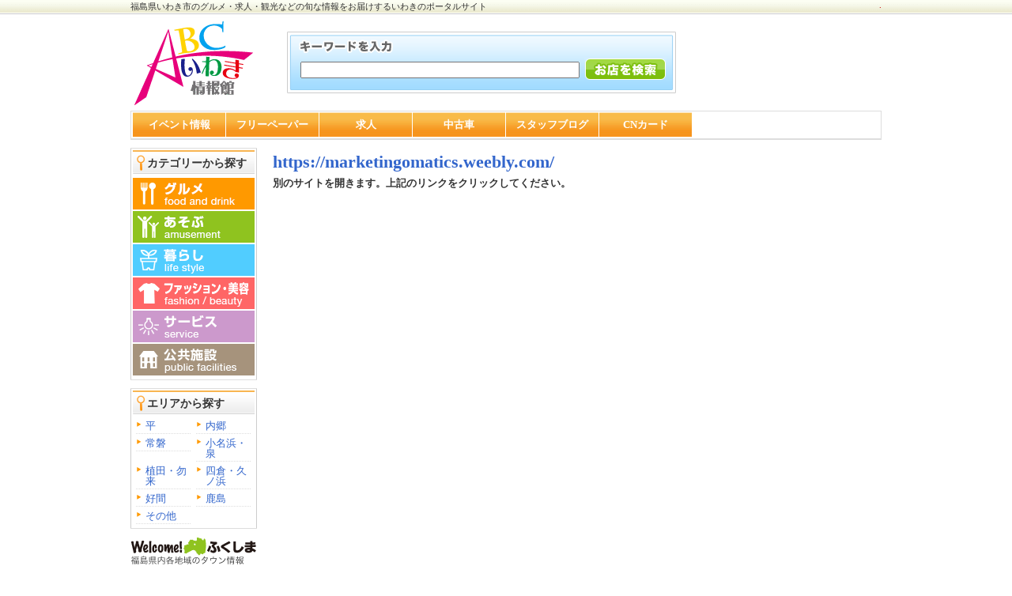

--- FILE ---
content_type: text/html; charset=utf-8
request_url: https://www.abc-iwaki.com/jump?url=https%3A%2F%2Fmarketingomatics.weebly.com%2F
body_size: 2987
content:
<!DOCTYPE html PUBLIC "-//W3C//DTD XHTML 1.1//EN"
	"http://www.w3.org/TR/xhtml11/DTD/xhtml11.dtd">
<html xmlns="http://www.w3.org/1999/xhtml" xml:lang="ja">
<head>
	<meta http-equiv="Content-Type" content="text/html; charset=UTF-8" />
	<meta http-equiv="Content-Script-Type" content="text/javascript" />
	<meta http-equiv="Content-Style-Type" content="text/css" />
        <meta http-equiv="X-UA-Compatible" content="IE=edge" />
<script src="/js/jquery-1.7.2.min.js"></script>



	<meta name="description" content=" ＡＢＣいわき情報館 福島県いわき市のお店やイベント情報をはじめ、求人情報、不動産情報、中古車・バイク情報など等、 地元に密着した情報を毎月発行のフリーペーパーと連動してお届けするいわき市のポータルサイト" />
	<meta name="keywords" content="いわき,福島県,平,内郷,常磐,小名浜・泉,植田・勿来,四倉・久ノ浜,好間,鹿島,その他,求人,バイク,中古車,イベント,観光,福島,東北,地域情報,温泉,フリーペーパー,掲示板,事件事故,ニュース,ポータル" />
<title>ABCいわき情報館|いわき市のポータルサイト　地元に密着した情報を発信</title>

	<title> | ABCいわき情報館</title>

<!-- header↓ -->
<!-- //// 2023.04.11 //// -->

<!-- Google tag (gtag.js) GA4 -->
<script async src="https://www.googletagmanager.com/gtag/js?id=G-8770473X1J"></script>
<script>
  window.dataLayer = window.dataLayer || [];
  function gtag(){dataLayer.push(arguments);}
  gtag('js', new Date());
  gtag('config', 'G-8770473X1J');
</script>



<link rel="stylesheet" type="text/css" href="/css/style.css" />



<!-- 旧GA -->
<script type="text/javascript">

  var _gaq = _gaq || [];
  _gaq.push(['_setAccount', 'UA-999041-1']);
  _gaq.push(['_setDomainName', 'abc-iwaki.com']);
  _gaq.push(['_trackPageview']);

  (function() {
    var ga = document.createElement('script'); ga.type = 'text/javascript'; ga.async = true;
    ga.src = ('https:' == document.location.protocol ? 'https://ssl' : 'http://www') + '.google-analytics.com/ga.js';
    var s = document.getElementsByTagName('script')[0]; s.parentNode.insertBefore(ga, s);
  })();

</script>


</head>

<body>
<!-- wrapper↓ -->
<div id="wrapper">
<h1 id="top"><a href="/">

福島県いわき市のグルメ・求人・観光などの旬な情報をお届けするいわきのポータルサイト
</a></h1>
<p id="sine">.</p>

<!-- header↓ -->
<div id="header" class="clearfix" >

<div id="header-left">
<a href="/"><img src="/common/2011/img/iwaki_logo.gif" alt="ABCいわき情報館" id="logo" /></a>

<!-- 検索フォーム↓ -->
<div id="search" >
<form action="/search" method="get">
<input type="text" name="q" size="48" class="searchtext" value=""/>
<input type="submit" value="" id="submit-btn" />
</form>
</div>
<!-- 検索フォーム↑ -->
</div>


<div id="header-right" >


</div>


</div>

<!-- グローバルナビ↓ -->

<div id="g-navi">
<ul>
<li><a href="https://info.abc-iwaki.com/event/">イベント情報</a></li>
<!-- <li><a href="https://info.abc-iwaki.com/bbs/">掲示板</a></li> -->
<li><a href="/fp/">フリーペーパー</a></li>
<li><a href="/joboffers/">求人</a></li>
<li><a href="/used/cars">中古車</a></li>
<!--
<li><a href="/used/bikes">中古バイク</a></li>
-->
<li><a href="https://blog.abc-iwaki.com/">スタッフブログ</a></li>
<li><a href="/card/">CNカード</a></li>
<!-- <li><a href="/covid19/">コロナ対策支援</a></li> -->
</ul>
</div>

<!-- グローバルナビ↑ -->
<!-- header↑ -->


<!-- container↓ -->
<div id="container" class="clearfix" >

<!-- left↓ -->
<div id="left" >

<!-- カテゴリー検索↓ -->
<div id="cat-box">
<h2 class="text14">カテゴリーから探す</h2>
<ul id="cat">
<li><a href="/category/%E3%82%B0%E3%83%AB%E3%83%A1"><img src="/common/2009/img/cat-a_01_off.gif" alt="グルメ" /></a></li>
<li><a href="/category/%E9%81%8A%E3%81%B6"><img src="/common/2009/img/cat-a_02_off.gif" alt="遊ぶ" /></a></li>
<li><a href="/category/%E6%9A%AE%E3%82%89%E3%81%97"><img src="/common/2009/img/cat-a_03_off.gif" alt="暮らし" /></a></li>
<li><a href="/category/%E3%83%95%E3%82%A1%E3%83%83%E3%82%B7%E3%83%A7%E3%83%B3%EF%BC%86%E3%83%93%E3%83%A5%E3%83%BC%E3%83%86%E3%82%A3%E3%83%BC"><img src="/common/2009/img/cat-a_04_off.gif" alt="ファッション&ビューティー" /></a></li>
<li><a href="/category/%E3%82%B5%E3%83%BC%E3%83%93%E3%82%B9"><img src="/common/2009/img//cat-a_05_off.gif" alt="サービス" /></a></li>
<li><a href="/category/%E5%85%AC%E5%85%B1%E6%96%BD%E8%A8%AD"><img src="/common/2009/img/cat-a_06_off.gif" alt="公共施設" /></a></li>
</ul>
</div>
<!-- カテゴリー検索↑ -->

<!-- エリア検索↓ -->
<div id="cat-box" class="clearfix" >
<h2 class="text14">エリアから探す</h2>
<ul id="area">

<li><a href="/search?mode=area&q=%E5%B9%B3">平</a></li>


<li><a href="/search?mode=area&q=%E5%86%85%E9%83%B7">内郷</a></li>


<li><a href="/search?mode=area&q=%E5%B8%B8%E7%A3%90">常磐</a></li>


<li><a href="/search?mode=area&q=%E5%B0%8F%E5%90%8D%E6%B5%9C%E3%83%BB%E6%B3%89">小名浜・泉</a></li>


<li><a href="/search?mode=area&q=%E6%A4%8D%E7%94%B0%E3%83%BB%E5%8B%BF%E6%9D%A5">植田・勿来</a></li>


<li><a href="/search?mode=area&q=%E5%9B%9B%E5%80%89%E3%83%BB%E4%B9%85%E3%83%8E%E6%B5%9C">四倉・久ノ浜</a></li>


<li><a href="/search?mode=area&q=%E5%A5%BD%E9%96%93">好間</a></li>


<li><a href="/search?mode=area&q=%E9%B9%BF%E5%B3%B6">鹿島</a></li>


<li><a href="/search?mode=area&q=%E3%81%9D%E3%81%AE%E4%BB%96">その他</a></li>



</ul>
</div>
<!-- エリア検索↑ -->

<!-- ウィルカム福島バナー↓ -->

<!-- 総合 -->
<a href="http://welcome-fukushima.com/"><img src="/common/2011/img/banner_title.gif" alt="ウィルカム福島" class="content-btn" /></a>

<!-- いわき -->

<a href="https://www.abc-iwaki.com/"><img src="/common/2021/img/iwaki_banner.gif" alt="いわき情報" class="content-btn" /></a>

<!-- 郡山 -->

<a href="https://koriyama.welcome-fukushima.com/"><img src="/common/2021/img/koriyama_banner.gif" alt="郡山情報" class="content-btn" /></a>

<!--福島 -->

<a href="https://fukushima.welcome-fukushima.com/"><img src="/common/2021/img/fukushima_banner.gif" alt="福島情報" class="content-btn" /></a>

<!-- 会津 -->

<a href="https://aizu.welcome-fukushima.com/"><img src="/common/2021/img/aidu_banner.gif" alt="会津情報" class="content-btn" /></a>

<!--白河 -->

<a href="https://shirakawa.welcome-fukushima.com/"><img src="/common/2021/img/sirakawa_banner.gif" alt="白河情報" class="content-btn" /></a>


<!--ふたば -->

<a href="https://abc-futaba.com/"><img src="/common/2021/img/futaba_banner.gif" alt="ABCふたば" class="content-btn" /></a>


<!-- ウィルカム福島バナー↑ -->

</div>
<!-- left↑ -->

<!-- main↓ -->
<div id="main">


<h3><a style="font-size:1.7em" href="https://marketingomatics.weebly.com/">https://marketingomatics.weebly.com/</a></h3>

<h4>別のサイトを開きます。上記のリンクをクリックしてください。</h4>


</div>
<!-- main↑ -->

</div>
<!-- container↑ -->




<!-- footer↓ -->
<p class="text12 to-top"><a href="#top">↑ページの先頭へ戻る</a></p>
</div>
<!-- wrapper↑ -->

<!-- footer↓ -->
<div id="footer">



<div id="unei">
<p><strong>運営会社：有限会社　ABCいわき</strong></p>
<p class="text12">〒970-8026　福島県いわき市平字作町2-1-9 エスビル1F<br />
TEL：0246-21-8117</p>
</div>

<div id="copy">
<p class="text11">(C) 2020 ABC-IWAKI.</p>
</div>

</div>
<!-- footer↑ -->

</body>
</html>
<!-- footer↑ -->

